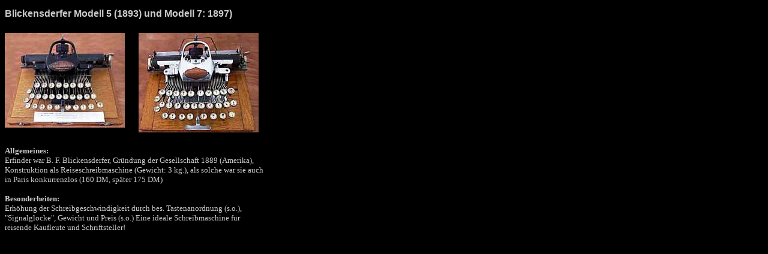

--- FILE ---
content_type: text/html
request_url: http://freie-akademie.de/Ausstellungen/schreib/m-blick.htm
body_size: 970
content:
<HTML>
<HEAD>
<TITLE>m-blick</TITLE>
<META http-equiv="Content-Type" content="text/html; charset=iso-8859-1">
</HEAD>

<BODY bgcolor="#000000" text="#6666FF" link="#FF0000" vlink="#339900" alink="#FF0000">
<DIV id="Layer9" style="position:absolute; left:8px; top:13px; width:450px; height:448px; z-index:16; visibility: visible"> 
  <table width="431" border="0" cellspacing="0" cellpadding="0" height="378">
    <tr> 
      <td colspan="3"><font face="Times New Roman, Times, serif" size="5" color="#FF3430"><font color="#CCCCCC" face="Arial, Helvetica, sans-serif" size="3"><b>Blickensderfer 
        Modell 5 (1893) und Modell 7: 1897) </b></font></font></td>
    </tr>
    <tr> 
      <td width="201">&nbsp;</td>
      <td colspan="2">&nbsp;</td>
    </tr>
    <tr> 
      <td valign="top" width="201" height="164" align="left"><a href="m-blick2.htm" target="_self"><img src="grafik/model57c.jpg" width="200" height="158" border="0"></a></td>
      <td align="left" valign="top" width="45" height="164"> 
        <p>&nbsp;</p>
      </td>
      <td align="left" valign="top" width="215" height="164"><font face="Times New Roman, Times, serif" size="3" color="#FFFFFF"><font size="2" color="#CCCCCC"><a href="m-blick3.htm" target="_self"><img src="grafik/model58c.jpg" width="200" height="166" border="0"></a></font></font></td>
    </tr>
    <tr> 
      <td align="left" valign="top" width="201" height="23"><font face="Times New Roman, Times, serif" size="3" color="#FFFFFF"><font size="2" color="#CCCCCC"></font></font></td>
      <td align="left" valign="top" colspan="2" height="23">&nbsp;</td>
    </tr>
    <tr> 
      <td align="left" valign="top" colspan="3"> 
        <p><font face="Times New Roman, Times, serif" size="2" color="#CCCCCC"><b>Allgemeines:</b><br>
          Erfinder war B. F. Blickensderfer, Gründung der Gesellschaft 1889 (Amerika), 
          Konstruktion als Reiseschreibmaschine (Gewicht: 3 kg.), als solche war 
          sie auch in Paris konkurrenzlos (160 DM, später 175 DM)</font></p>
        <p><font face="Times New Roman, Times, serif" size="2" color="#CCCCCC"><b>Besonderheiten: 
          <br>
          </b> Erhöhung der Schreibgeschwindigkeit durch bes. Tastenanordnung 
          (s.o.), "Signalglocke", Gewicht und Preis (s.o.) Eine ideale Schreibmaschine 
          für reisende Kaufleute und Schriftsteller! </font></p>
      </td>
    </tr>
  </table>
  <p>&nbsp;</p></DIV>
</BODY>
</HTML>
